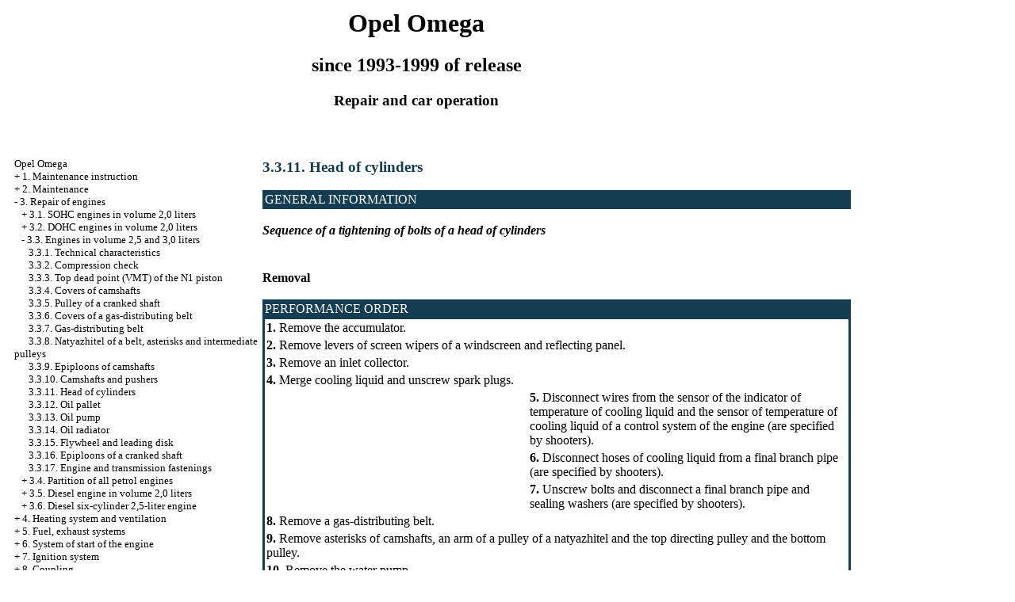

--- FILE ---
content_type: text/html; charset=UTF-8
request_url: http://mbs-expo.ru/3_3_11.htm
body_size: 17333
content:

<HTML>
<HEAD>
<title>The device, service and repair Opel the Omega - 3.3.11. A head of cylinders//1993-1999 - </title>
 <meta http-equiv="Content-Type" content="text/html; charset=windows-1251"/>
<meta name="document-state" content="dynamic"/>
<meta name="revisit-after" content="5 days">
<meta name="robots" content="index, follow">

<link rel="STYLESHEET" href="styles.css">

</HEAD>
<BODY text="#000000" bgcolor="#FFFFFF" link="#003366" vlink="#747F91" alink="#336699">
<sape_index>

<table align="center" border="0" width="99%">
<tr>
<td align="center" width="140">
<a href="index.htm"><imgzx  src="opel-logo.jpg" height="150" border="0"></a></td>
<td align="center">
<h1>Opel Omega</h1>
<h2>since 1993-1999 of release</h2>
<h3>Repair and car operation</h3>
</td>
<td align="center" width="370">
<imgzx  src="opel-omega.jpg" height="150" border="0"></td>
</tr>
</table>
<table align="center" border="0" width="99%">
<tr>
<td width="250" align="left" valign="top">
<br><br>
<font size="-1">
<a href="index.htm">Opel Omega</a><br> + <a href="1_0.htm">1. Maintenance instruction</a> <br>  + <a href="2_0.htm">2. Maintenance</a> <br>  - <a href="3_0.htm">3. Repair of engines</a> <br>  &nbsp;&nbsp;&nbsp;+ <a href="3_0.htm">3.1. SOHC engines in volume 2,0 liters</a> <br>  &nbsp;&nbsp;&nbsp;+ <a href="3_2.htm">3.2. DOHC engines in volume 2,0 liters</a> <br>  &nbsp;&nbsp;&nbsp;- <a href="3_3.htm">3.3. Engines in volume 2,5 and 3,0 liters</a> <br>  &nbsp;&nbsp;&nbsp;&nbsp;&nbsp;&nbsp;<a href="3_3_1.htm">3.3.1. Technical characteristics</a> <br>  &nbsp;&nbsp;&nbsp;&nbsp;&nbsp;&nbsp;<a href="3_3_2.htm">3.3.2. Compression check</a> <br>  &nbsp;&nbsp;&nbsp;&nbsp;&nbsp;&nbsp;<a href="3_3_3.htm">3.3.3. Top dead point (VMT) of the N1 piston</a> <br>  &nbsp;&nbsp;&nbsp;&nbsp;&nbsp;&nbsp;<a href="3_3_4.htm">3.3.4. Covers of camshafts</a> <br>  &nbsp;&nbsp;&nbsp;&nbsp;&nbsp;&nbsp;<a href="3_3_5.htm">3.3.5. Pulley of a cranked shaft</a> <br>  &nbsp;&nbsp;&nbsp;&nbsp;&nbsp;&nbsp;<a href="3_3_6.htm">3.3.6. Covers of a gas-distributing belt</a> <br>  &nbsp;&nbsp;&nbsp;&nbsp;&nbsp;&nbsp;<a href="3_3_7.htm">3.3.7. Gas-distributing belt</a> <br>  &nbsp;&nbsp;&nbsp;&nbsp;&nbsp;&nbsp;<a href="3_3_8.htm">3.3.8. Natyazhitel of a belt, asterisks and intermediate pulleys</a> <br>  &nbsp;&nbsp;&nbsp;&nbsp;&nbsp;&nbsp;<a href="3_3_9.htm">3.3.9. Epiploons of camshafts</a> <br>  &nbsp;&nbsp;&nbsp;&nbsp;&nbsp;&nbsp;<a href="3_3_10.htm">3.3.10. Camshafts and pushers</a> <br>  &nbsp;&nbsp;&nbsp;&nbsp;&nbsp;&nbsp;<a href="3_3_11.htm">3.3.11. Head of cylinders</a> <br>  &nbsp;&nbsp;&nbsp;&nbsp;&nbsp;&nbsp;<a href="3_3_12.htm">3.3.12. Oil pallet</a> <br>  &nbsp;&nbsp;&nbsp;&nbsp;&nbsp;&nbsp;<a href="3_3_13.htm">3.3.13. Oil pump</a> <br>  &nbsp;&nbsp;&nbsp;&nbsp;&nbsp;&nbsp;<a href="3_3_14.htm">3.3.14. Oil radiator</a> <br>  &nbsp;&nbsp;&nbsp;&nbsp;&nbsp;&nbsp;<a href="3_3_15.htm">3.3.15. Flywheel and leading disk</a> <br>  &nbsp;&nbsp;&nbsp;&nbsp;&nbsp;&nbsp;<a href="3_3_16.htm">3.3.16. Epiploons of a cranked shaft</a> <br>  &nbsp;&nbsp;&nbsp;&nbsp;&nbsp;&nbsp;<a href="3_3_17.htm">3.3.17. Engine and transmission fastenings</a> <br>  &nbsp;&nbsp;&nbsp;+ <a href="3_4.htm">3.4. Partition of all petrol engines</a> <br>  &nbsp;&nbsp;&nbsp;+ <a href="3_5.htm">3.5. Diesel engine in volume 2,0 liters</a> <br>  &nbsp;&nbsp;&nbsp;+ <a href="3_6.htm">3.6. Diesel six-cylinder 2,5-liter engine</a> <br>  + <a href="4_0.htm">4. Heating system and ventilation</a> <br>  + <a href="5_0.htm">5. Fuel, exhaust systems</a> <br>  + <a href="6_0.htm">6. System of start of the engine</a> <br>  + <a href="7_0.htm">7. Ignition system</a> <br>  + <a href="8_0.htm">8. Coupling</a> <br>  + <a href="9_0.htm">9. Transmissions</a> <br>  + <a href="10_0.htm">10. Main transfer, semi-axes</a> <br>  + <a href="11_0.htm">11. Brake system</a> <br>  + <a href="12_0.htm">12. Suspension bracket and steering</a> <br>  + <a href="13_0.htm">13. Body</a> <br>  + <a href="14_0.htm">14. Body electric equipment</a> <br> 

<!--160-600-left//--><br><br>




<span class="comment style1">




<div class="mads-block"></div><!--af7945d9-->



<script type="text/javascript">
<!--
var _acic={dataProvider:10};(function(){var e=document.createElement("script");e.type="text/javascript";e.async=true;e.src="https://www.acint.net/aci.js";var t=document.getElementsByTagName("script")[0];t.parentNode.insertBefore(e,t)})()
//-->
</script><!--3680761921824--><div id='VrdK_3680761921824'></div>








</span>

            
        

</td>
<td width="600" align="left" valign="top">

<!--728-15//-->
<br>
</div>



<font color="#143D52">
<H3><a name="3.3.11">3.3.11. Head of cylinders </a></H3>
</font>
<table width="100%" border="0" bgcolor="#143D52" cellpadding="3" cellspacing="0">
 <tr>
 <td> <font color="#FFFFFF"> GENERAL INFORMATION</font> </td>
 </tr>
</table>
<br>
<b><i><font color="#143D52"><a name="3_3_11_a"></a></font>Sequence of a tightening of bolts of a head of cylinders</i></b> <br>
<br>
<table width="100%" border="0" cellspacing="3" cellpadding="0">
 <tr valign="top">
 <td width="48%">
 <div align="left"><A HREF="opel_omega/02c/11-41a.jpg" Target="_blank"><imgzx  SRC="opel_omega_/02c/11-41a.jpg" border="0"></a></div>
 </td>
 <td width="52%" valign="middle"> </td>
 </tr>
</table>
<br>
<b>Removal</b><br>
<br>
<table width="100%" border="0" bgcolor="#143D52">
 <tr>
 <td> <font color="#FFFFFF"> PERFORMANCE ORDER </font> </td>
 </tr>
 <tr>
 <td>
 <table cellspacing=0 border=0 cellpadding=2 bgcolor="#FFFFFF" width=100%>
 <tr>
 <td valign="top" colspan="2" > <b>1.</b> Remove the accumulator.</td>
 </tr>
 <tr>
 <td valign="top" colspan="2" ><b>2.</b> Remove levers of screen wipers of a windscreen and reflecting panel.</td>
 </tr>
 <tr>
 <td valign="top" colspan="2"> <b>3.</b> Remove an inlet collector.</td>
 </tr>
 <tr>
 <td valign="top" colspan="2"><b>4.</b> Merge cooling liquid and unscrew spark plugs.</td>
 </tr>
 <tr>
 <td valign="top" width="45%" ><A HREF="opel_omega/02c/11-5.jpg" Target="_blank"><imgzx  SRC="opel_omega_/02c/11-5.jpg" border="0"></a></td>
 <td valign="middle" width="55%" ><b>5.</b> Disconnect wires from the sensor of the indicator of temperature of cooling liquid and the sensor of temperature of cooling liquid of a control system of the engine (are specified by shooters).</td>
 </tr>
 <tr>
 <td valign="top" width="45%" ><A HREF="opel_omega/02c/11-6.jpg" Target="_blank"><imgzx  SRC="opel_omega_/02c/11-6.jpg" border="0"></a></td>
 <td valign="middle" width="55%" ><b>6.</b> Disconnect hoses of cooling liquid from a final branch pipe (are specified by shooters).</td>
 </tr>
 <tr>
 <td valign="top" width="45%" ><A HREF="opel_omega/02c/11-7.jpg" Target="_blank"><imgzx  SRC="opel_omega_/02c/11-7.jpg" border="0"></a></td>
 <td valign="middle" width="55%" ><b>7.</b> Unscrew bolts and disconnect a final branch pipe and sealing washers (are specified by shooters).</td>
 </tr>
 <tr>
 <td valign="top" colspan="2"><b>8.</b> Remove a gas-distributing belt.</td>
 </tr>
 <tr>
 <td valign="top" colspan="2"><b>9.</b> Remove asterisks of camshafts, an arm of a pulley of a natyazhitel and the top directing pulley and the bottom pulley.</td>
 </tr>
 <tr>
 <td valign="top" colspan="2"><b>10.</b> Remove the water pump.</td>
 <tr>
 <td valign="top" colspan="2"><b>11.</b> Remove a back cover of a gas-distributing belt.</td>
 <tr>
 <td valign="top" colspan="2"><b>Left head of cylinders</b></td>
 <tr>
 <td valign="top" colspan="2"><b>12.</b> Uncover heads.</td>
 <tr>
 <td valign="top" colspan="2"><b>13.</b> Disconnect wires of both heads from the DIS module and remove the module. Unscrew grounding wires from the left head.</td>
 <tr>
 <td valign="top" width="45%" ><A HREF="opel_omega/02c/11-14.jpg" Target="_blank"><imgzx  SRC="opel_omega_/02c/11-14.jpg" border="0"></a></td>
 <td valign="middle" width="55%" ><b>14.</b> Uncover the relay block in the left corner of office of the engine and disconnect wires from the block of electronic control by the engine.</td>
 </tr>
 <tr>
 <td valign="top" width="45%" ><A HREF="opel_omega/02c/11-15a.jpg" Target="_blank"><imgzx  SRC="opel_omega_/02c/11-15a.jpg" border="0"></a></td>
 <td valign="middle" width="55%" ><b>15.</b> Disconnect the relay of system of injection of fuel.</td>
 </tr>
 <tr>
 <td valign="top" width="45%" ><A HREF="opel_omega/02c/11-15b.jpg" Target="_blank"><imgzx  SRC="opel_omega_/02c/11-15b.jpg" border="0"></a></td>
 <td valign="middle" width="55%" ><b>16.</b> Disconnect a socket fork.</td>
 </tr>
 <tr>
 <td valign="top" width="45%" ><A HREF="opel_omega/02c/11-15c.jpg" Target="_blank"><imgzx  SRC="opel_omega_/02c/11-15c.jpg" border="0"></a></td>
 <td valign="middle" width="55%" ><b>17.</b> Disconnect a plait of wires from the relay block.</td>
 </tr>
 <tr>
 <td valign="top" width="45%" ><A HREF="opel_omega/02c/11-16a.jpg" Target="_blank"><imgzx  SRC="opel_omega_/02c/11-16a.jpg" border="0"></a></td>
 <td valign="middle" width="55%" ><b>18.</b> Disconnect sockets of a plait of the wires located behind the accumulator. </td>
 </tr>
 <tr>
 <td valign="top" width="45%" ><A HREF="opel_omega/02c/11-16b.jpg" Target="_blank"><imgzx  SRC="opel_omega_/02c/11-16b.jpg" border="0"></a></td>
 <td valign="middle" width="55%" ><b>19.</b> If the plait of wires of the engine is connected to the block of fuses, remove the block.</td>
 </tr>
 <tr>
 <td valign="top" width="45%" ><A HREF="opel_omega/02c/11-16c.jpg" Target="_blank"><imgzx  SRC="opel_omega_/02c/11-16c.jpg" border="0"></a></td>
 <td valign="middle" width="55%" ><b>20.</b> Disconnect a plait from the block.</td>
 </tr>
 <tr>
 <td valign="top" width="45%" ><A HREF="opel_omega/02c/11-16d.jpg" Target="_blank"><imgzx  SRC="opel_omega_/02c/11-16d.jpg" border="0"></a></td>
 <td valign="middle" width="55%" ><b>21.</b> After you disconnect all wires, arrange a plait of wires away from a head of cylinders.</td>
 </tr>
 <tr>
 <td valign="top" colspan="2"><b>22.</b> Remove the left forward pipe of final system of the engine.</td>
 <tr>
 <td valign="top" colspan="2"><b>23.</b> Remove the pump of the hydraulic booster of a steering.</td>
 <tr>
 <td valign="top" colspan="2"><b>24. </b>Disconnect the top hose of a radiator from a tube located in a forward part of the left head.</td>
 <tr>
 <td valign="top" width="45%" ><A HREF="opel_omega/02c/11-20a.jpg" Target="_blank"><imgzx  SRC="opel_omega_/02c/11-20a.jpg" border="0"></a></td>
 <td valign="middle" width="55%" ><b>25.</b> Unscrew a bolt, fixing a tube of cooling liquid and an ear for engine lifting to a head. </td>
 </tr>
 <tr>
 <td valign="top" width="45%" ><A HREF="opel_omega/02c/11-20b.jpg" Target="_blank"><imgzx  SRC="opel_omega_/02c/11-20b.jpg" border="0"></a></td>
 <td valign="middle" width="55%" ><b>26.</b> Disconnect an ear and a tube from a thermostat casing.</td>
 </tr>
 <tr>
 <td valign="top" colspan="2"><b>27. </b>Get oil щуп and a tube щупа from the block of cylinders.</td>
 <tr>
 <td valign="top" colspan="2"><b>28. </b>Remove a camshaft of final valves.</td>
 <tr>
 <td valign="top" width="45%" ><A HREF="opel_omega/02c/11-23.jpg" Target="_blank"><imgzx  SRC="opel_omega_/02c/11-23.jpg" border="0"></a></td>
 <td valign="middle" width="55%" ><b>29.</b> Unscrew head bolts in sequence of return sequence of a tightening<b> </b>(see fig. <a href="3_3_11.htm#3_3_11_a">Sequence of a tightening of bolts of a head of cylinders</a>).</td>
 </tr>
 <tr>
 <td valign="top" width="45%" ><A HREF="opel_omega/02c/11-24.jpg" Target="_blank"><imgzx  SRC="opel_omega_/02c/11-24.jpg" border="0"></a></td>
 <td valign="middle" width="55%" ><b>30. </b>Remove a head of cylinders.</td>
 </tr>
 <tr>
 <td valign="top" colspan="2"><b>31. </b>Remove head laying.</td>
 <tr>
 <td valign="top" colspan="2"><b>Right head of cylinders</b></td>
 <tr>
 <td valign="top" colspan="2"><b>32. </b>Remove the oil filter. If necessary replace it.</td>
 <tr>
 <td valign="top" width="45%" ><A HREF="opel_omega/02c/11-27a.jpg" Target="_blank"><imgzx  SRC="opel_omega_/02c/11-27a.jpg" border="0"></a></td>
 <td valign="middle" width="55%" ><b>33. </b>Braid nuts (are specified by shooters), fixing tubes of an oil radiator to the block of cylinders.</td>
 </tr>
 <tr>
 <td valign="top" width="45%" ><A HREF="opel_omega/02c/11-27b.jpg" Target="_blank"><imgzx  SRC="opel_omega_/02c/11-27b.jpg" border="0"></a></td>
 <td valign="middle" width="55%" ><b>34. </b>Bыкрутите the bolts, fixing tubes to an oil radiator, remove sealing washers (are specified by shooters) and disconnect tubes from an oil radiator.</td>
 </tr>
 <tr>
 <td valign="top" width="45%" ><A HREF="opel_omega/02c/11-28a.jpg" Target="_blank"><imgzx  SRC="opel_omega_/02c/11-28a.jpg" border="0"></a></td>
 <td valign="middle" width="55%" ><b>35. </b>Disconnect the bottom hose of a radiator of the engine and a hose of a broad tank.</td>
 </tr>
 <tr>
 <td valign="top" width="45%" ><A HREF="opel_omega/02c/11-28b.jpg" Target="_blank"><imgzx  SRC="opel_omega_/02c/11-28b.jpg" border="0"></a></td>
 <td valign="middle" width="55%" ><b>36. </b>Disconnect a heater hose (it is specified by an arrow) from a tube of the cooling liquid located in the right part of the engine.</td>
 </tr>
 <tr>
 <td valign="top" width="45%" ><A HREF="opel_omega/02c/11-28c.jpg" Target="_blank"><imgzx  SRC="opel_omega_/02c/11-28c.jpg" border="0"></a></td>
 <td valign="middle" width="55%" ><b>37.</b> Unscrew bolts and lift the receiver. Remove a sealing ring.</td>
 </tr>
 <tr>
 <td valign="top" colspan="2"><b>38. </b>Remove a forward right pipe of final system.</td>
 <tr>
 <td valign="top" colspan="2"><b>39. </b>Remove a camshaft of final valves.</td>
 <tr>
 <td valign="top" width="45%" ><A HREF="opel_omega/02c/11-31.jpg" Target="_blank"><imgzx  SRC="opel_omega_/02c/11-31.jpg" border="0"></a></td>
 <td valign="middle" width="55%" ><b>40.</b> Remove the right head of cylinders.</td>
 </tr>
 </table>
 </td>
 </tr>
</table>
<br>
<b>Preparation for installation</b><br>
<b><br>
</b>
<table width="100%" border="0" bgcolor="#143D52">
 <tr>
 <td> <font color="#FFFFFF"> PERFORMANCE ORDER </font> </td>
 </tr>
 <tr>
 <td>
 <table cellspacing=0 border=0 cellpadding=2 bgcolor="#FFFFFF" width=100%>
 <tr>
 <td valign="top" > <b>1.</b> Carefully clean being joined surfaces of a head and the block of cylinders. Clean water and oil channels in a head. Clean heads of pistons from a deposit.</td>
 </tr>
 <tr>
 <td valign="top"> <b>2.</b> Examine being joined surfaces on existence of deep scratches, dents and other damages. Small scratches can be smoothed out an emery paper, strong damages are necessary for processing on the machine.</td>
 </tr>
 <tr>
 <td valign="top" > <b>3.</b> Check, whether the surface on which laying is established is deformed.</td>
 </tr>
 <tr>
 <td valign="top"><b>4.</b> Clean carvings of bolts in a head of cylinders. Prepare new bolts.</td>
 </tr>
 </table>
 </td>
 </tr>
</table>
<br>
<b>Installation</b><br>
<br>
<table width="100%" border="0" bgcolor="#143D52">
 <tr>
 <td> <font color="#FFFFFF"> PERFORMANCE ORDER </font> </td>
 </tr>
 <tr>
 <td>
 <table cellspacing=0 border=0 cellpadding=2 bgcolor="#FFFFFF" width=100%>
 <tr>
 <td valign="top" colspan="2" ><b>Left head of cylinders</b></td>
 </tr>
 <tr>
 <td valign="top" colspan="2" > <b>1.</b> Check, that a cranked shaft, still, it was turned approximately on 60 ° back.</td>
 </tr>
 <tr>
 <td valign="top" width="45%" ><A HREF="opel_omega/02c/11-38.jpg" Target="_blank"><imgzx  SRC="opel_omega_/02c/11-38.jpg" border="0"></a></td>
 <td valign="middle" width="55%" ><b>2.</b> Establish head laying on adjusting pins (are specified by shooters).</td>
 </tr>
 <tr>
 <td valign="top" colspan="2"> <b>3.</b> Check, that the label on laying was turned up.</td>
 </tr>
 <tr>
 <td valign="top" colspan="2"><b>4.</b> Establish a head.</td>
 </tr>
 <tr>
 <td valign="top" colspan="2"><b>5.</b> Oil carvings of new bolts of a head and insert bolts.</td>
 </tr>
 <tr>
 <td valign="top" colspan="2" ><b>6. </b>Tighten head bolts in the specified sequence<b> </b>(see fig. <a href="3_3_11.htm#3_3_11_a">Sequence of a tightening of bolts of a head of cylinders</a>).</td>
 </tr>
 <tr>
 <td valign="top" width="45%" ><A HREF="opel_omega/02c/11-41b.jpg" Target="_blank"><imgzx  SRC="opel_omega_/02c/11-41b.jpg" border="0"></a></td>
 <td valign="middle" width="55%" ><b>7. </b>Tighten head bolts till the set moment of an inhaling.</td>
 </tr>
 <tr>
 <td valign="top" width="45%" ><A HREF="opel_omega/02c/11-41c.jpg" Target="_blank"><imgzx  SRC="opel_omega_/02c/11-41c.jpg" border="0"></a></td>
 <td valign="middle" width="55%" ><b>8. </b>Hold on head bolts on a necessary corner.</td>
 </tr>
 <tr>
 <td valign="top" colspan="2" > <b>9. </b>Establish the remained details.</td>
 </tr>
 <tr>
 <td valign="top" colspan="2" ><b>Right head of cylinders</b></td>
 </tr>
 <tr>
 <td valign="top" colspan="2" ><b>10.</b> Installation of the right head of cylinders is carried out similar to installation of the left head. </td>
 </tr>
 </table>
 </td>
 </tr>
</table>
</td>
<td width="150" align="left" valign="top">
<br>
<!--160-600-left//--><br><br>









<br><br><br><!--adv-r//-->

            
        

<br>



 
</td>
</tr>
</table>

<br>
<hr width="75%" size="1">
<br>









  




</sape_index>

</body>
</html>
<!--c3680761921824--><div id='c6V20_3680761921824'></div>

--- FILE ---
content_type: text/css
request_url: http://mbs-expo.ru/styles.css
body_size: 1929
content:
body{font-family: "tahoma", Times, serif; font-size: 15px; color: Black}

p {font-size: 15px}
ol {font-size: 15px}
dir {font-size: 15px}

.ttl1 {font-family: Arial, Helvetica, Tahoma, Verdana, Geneva, sans-serif; color: #3183C9; font-size: 28px; font-weight: normal}
.ttl2 {font-family: Arial, Helvetica, Tahoma, Verdana, Geneva, sans-serif; color: #215786; font-size: 25px;  font-weight: normal}
.ttl3 {font-family: Arial, Helvetica, Tahoma, Verdana, Geneva, sans-serif; color: #194164; font-size: 21px; font-weight: normal}
.ttl4 {font-family: Arial, Helvetica, Tahoma, Verdana, Geneva, sans-serif; color: #03192C; font-size: 17px; font-weight: bold}
.ttl5 {font-family: Arial, Helvetica, Tahoma, Verdana, Geneva, sans-serif; color: #000000; font-size: 15px; font-weight: bold}

.tableheader {font-family: Arial, Helvetica, Tahoma, Verdana, Geneva, sans-serif; color: #ffffff; font-size: 13px; font-weight: bold}
.warning {font-family: Arial, Helvetica, Tahoma, Verdana, Geneva, sans-serif; color: #ff0000; font-size: 13px; font-weight: bold}
.attention {font-family: Arial, Helvetica, Tahoma, Verdana, Geneva, sans-serif; color: #000000; font-size: 13px; font-weight: bold}
.about {font-family: Arial, Helvetica, Tahoma, Verdana, Geneva, sans-serif; color: #ffffff; font-size: 13px; font-weight: bold}
.comment {font-family: Arial, Helvetica, Tahoma, Verdana, Geneva, sans-serif; font-size: 11px;}

A:link {text-decoration: none; color: #000000}
A:visited {text-decoration: none; color: #A6A6A6}
A:activ {text-decoration: none; color: red}
A:hover {text-decoration: underline; color: #3183C9}

A.about:link {text-decoration: none; color: #000000}
A.about:visited {text-decoration: none; color: #C1E2FF}
A.about:activ {text-decoration: underline; color: #C1E2FF}
A.about:hover {text-decoration: underline; color: #C1E2FF}

.illustration {
	font-family: "Times New Roman", Times, serif;
	font-size: 15px;
	font-style: italic;
}
